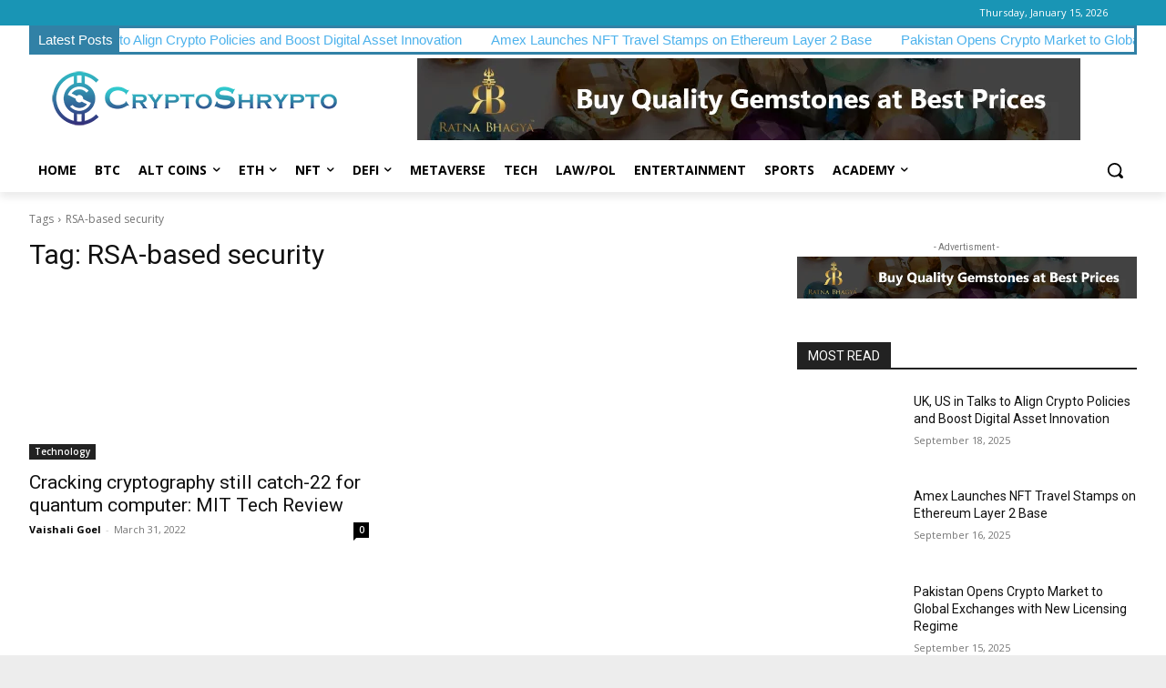

--- FILE ---
content_type: text/html; charset=utf-8
request_url: https://www.google.com/recaptcha/api2/aframe
body_size: 270
content:
<!DOCTYPE HTML><html><head><meta http-equiv="content-type" content="text/html; charset=UTF-8"></head><body><script nonce="O4SdExGFEl5XGFKoZ995Iw">/** Anti-fraud and anti-abuse applications only. See google.com/recaptcha */ try{var clients={'sodar':'https://pagead2.googlesyndication.com/pagead/sodar?'};window.addEventListener("message",function(a){try{if(a.source===window.parent){var b=JSON.parse(a.data);var c=clients[b['id']];if(c){var d=document.createElement('img');d.src=c+b['params']+'&rc='+(localStorage.getItem("rc::a")?sessionStorage.getItem("rc::b"):"");window.document.body.appendChild(d);sessionStorage.setItem("rc::e",parseInt(sessionStorage.getItem("rc::e")||0)+1);localStorage.setItem("rc::h",'1769017296306');}}}catch(b){}});window.parent.postMessage("_grecaptcha_ready", "*");}catch(b){}</script></body></html>